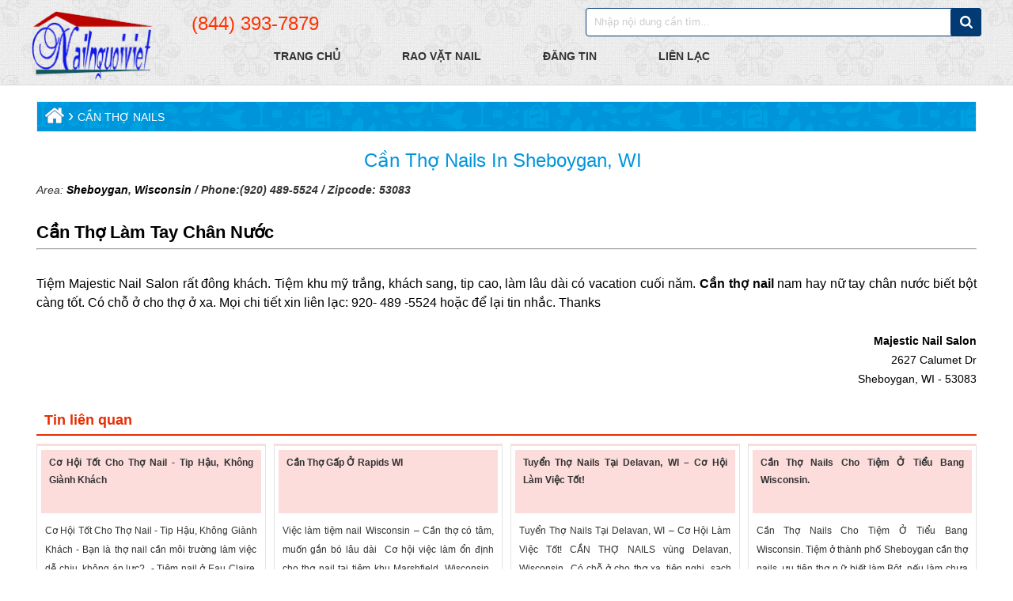

--- FILE ---
content_type: text/html; charset=UTF-8
request_url: http://www.nailnguoiviet.com/can-2526.html
body_size: 13076
content:

<!DOCTYPE html>
<HTML lang="vi" itemscope itemtype="https://schema.org/WebPage"><head><meta http-equiv="Content-Type" content="text/html; charset=utf-8" />
<title>Cần Thợ Nails In Sheboygan, WI</title><meta name="keywords" content="Cần Thợ Nails In Sheboygan, WI," /><meta name="description" content="Tiệm Majestic Nail Salon rất đông khách. Tiệm khu mỹ trắng, khách sang, tip cao, làm lâu dài có vacation cuối năm. Cần thợ nail nam hay nữ tay chân nước biết bột càng tốt." />
<base href="https://www.nailnguoiviet.com/" /><link rel="icon" type="image/png" href="favicon.png" />
<meta name="viewport" content="width=device-width, initial-scale=1.0, maximum-scale=1.0">
<meta name="robots" content="index, follow" /><meta name="revisit-after" content="1 days" />
<!-- Google tag (gtag.js) -->
<script async src="https://www.googletagmanager.com/gtag/js?id=G-7Z3B3FM1D5"></script>
<script>
  window.dataLayer = window.dataLayer || [];
  function gtag(){dataLayer.push(arguments);}
  gtag('js', new Date());

  gtag('config', 'G-7Z3B3FM1D5');
</script>
<meta itemprop="name" content="Cần Thợ Nails In Sheboygan, WI" /><meta itemprop="description" content="Tiệm Majestic Nail Salon rất đông khách. Tiệm khu mỹ trắng, khách sang, tip cao, làm lâu dài có vacation cuối năm. Cần thợ nail nam hay nữ tay chân nước biết bột càng tốt." /><meta itemprop="image" content="https://www.nailnguoiviet.com/upload/sanpham/" /><meta property="og:title" content="Cần Thợ Nails In Sheboygan, WI" /><meta property="og:type" content="Website" /><meta property="og:description" content="Tiệm Majestic Nail Salon rất đông khách. Tiệm khu mỹ trắng, khách sang, tip cao, làm lâu dài có vacation cuối năm. Cần thợ nail nam hay nữ tay chân nước biết bột càng tốt." /><meta property="og:image" content="https://www.nailnguoiviet.com/upload/sanpham/" /><meta name="geo.region" content="VN" /><meta name="geo.placename" content="Hồ Chí Minh" /><meta name="geo.position" content="10.823099;106.629664" /><meta name="ICBM" content="10.823099, 106.629664" /><meta name="copyright" content="" /><meta name="author" content="" /><meta http-equiv="audience" content="General" /><meta name="resource-type" content="Document" /><meta http-equiv="content-language" content="vi" /><meta name="language" content="Vietnamese,vn">

<style type="text/css">
.container:before, .container:after{display: table; content: " ";}
*, *:before, *:after{box-sizing: border-box; outline: none !important;}
@charset "utf-8";
html, body, h1, h2, h3, h4, h5, h6, p, blockquote, pre, a, abbr, acronym, address, big, cite, code, del, dfn, em, font, img, ins, kbd, q, s, samp, small, strike, sup, sub, tt, var, u, i, center, ul, ol, li, dl, dt, dd, tfoot, caption, form, fieldset, legend, input, button, textarea, select, label, applet, object, iframe, audio, video, canvas, article, aside, canvas, details, figcaption, figure, footer, header, hgroup, menu, nav, section, summary{font-family: inherit; font-style: inherit; line-height: inherit; vertical-align: baseline; border: 0; outline: 0; padding: 0; margin: 0;}
body{ font-family:Arial,Helvetica,sans-serif; background:#fff; font-size:14px; color:#000; line-height:20px; min-height:700px;} 
html {-webkit-text-size-adjust: none; height: 100%} 
html{-webkit-text-size-adjust:none}
.container{ width:99%;max-width:1200px; margin:0 auto; position:relative}
a{ text-decoration:none; color: #000} a:hover{ color:#5e5e5e} .fl{float:left} .fr{float:right}
a[href^=tel] { color: inherit; text-decoration: none; } input[type="submit"]{-webkit-appearance: none; }
.clear{ clear:both} .clear10{ clear:both; height:10px} .clear20{ clear:both; height:20px} p{ margin:0; padding:0} li,ul,nav{ list-style:none} .pad10{ padding:10px}
.mt10{ margin-top:10px} .hide{display:none} .show{display:block !important} .blue{color:#aa0f15}
.row-sp{margin-right: -10px; margin-left: -10px; overflow:hidden}
.row{margin-right: -15px; margin-left: -15px; overflow:hidden}
/* Border */
.border-head{display: block; width: 100%; height: 29px; background:url(images/bg-policy.png) repeat-x; margin:20px 0}
/* Line mennu */
ul.linemenu li{float:left}
ul.linemenu li a{border-right: 1px solid #cee8f8; padding: 0 10px;color:#fff; font-size:12px} ul.linemenu li:last-child a{border-right:0}
ul.linemenu li a:hover{text-decoration:underline} ul.linemenu li a span{color:#f6ff00} ul.linemenu li:last-child a:hover{text-decoration:none}
/* Header */
.bg-main{background:#fff; padding:20px 0} .bg-main::after{content:' '; display:block; clear:both}
.bg-mainin{background:#fff; padding:10px 0} .bg-mainin::after{content:' '; display:block; clear:both}
h1{text-indent: -9999px; height: 0px}
.header-bot{position:relative; background: url(images/body-bg35.png);border-bottom: 1px solid #dadada; margin-bottom: 10px;} 
.header-bot::after{content:' '; display:block; clear:both}
.header-bot .logo{float:left; width:15%; padding-top: 12px} .header-bot .logo img{max-width:100%; max-height: 90px}
.header-bot .search{margin-top: 10px;float:right}
.header-bot .search .keyword{margin-top:10px; font-size:12px} 
.header-bot .search .keyword strong{color:#2582be} .header-bot .search .keyword a{font-size:12px} .header-bot .search .keyword a:hover{text-decoration:underline}
.header-bot .cright{float:right; width:84%}
.header-bot .hotline{float: left; margin: 20px 0 0 10px;}
.header-bot .hotline img{float: left; margin-right: 4px}
.header-bot .hotline span{color:#f30; font-size: 24px}
.header-bot .csocial{float: right; margin-top: 3px}
/* Top adv */
.rtopadv li{float: left; width: 25%; padding:0 5px; } 
.rtopadv li div{height: 200px; border: 1px solid #dadada; overflow: hidden;}
.rtopadv li img{width: 100%; height: 200px;}
.rtopadv li:hover img{transform: scale(1.2, 1.2); transition-duration: 500ms; transition-timing-function: ease-out;}
/* Menu top */
.menutop{margin-left: 5%; margin-top:10px; position:relative}
.menu ul { padding: 0px; margin: 0px; list-style: none; position: relative;}
.menu > li > ul.sub_menu { min-width: 10em; padding: 4px 0; background-color: #f4f4f4; border: 1px solid #fff;}
.menu ul li { padding: 0px; white-space:nowrap;padding: 0px 0px 0px 50px;}
.menu ul li.has-submenu{background:none}
.menu > ul > li { float:left; position: relative;}
.menu ul li a { display: block; text-decoration: none; color: #333; font-weight:bold; text-transform:uppercase; font-size: 14px;transition: all .5s ease-in-out;}
.menu ul li:last-child a{}
.menu ul li a.ad{color: #e60f1e}
.menu ul li li a:hover { color: #333}
.menu ul li.hover > a {}
.menu ul li > a { padding: 5px 14px 17px}
.menu ul ul {display: none; position: absolute; top: 35px; min-width: 200px;  z-index:9999; padding:0; box-shadow: 0 5px 9px -5px #888;
transition: all .5s ease-in-out; background:#fff; border: 1px solid #ddd; border-radius: 4px}
.menu ul li:hover > ul { display: block; transition: all .5s ease-in-out;}
.menu ul ul > li { position: relative; }
.menu ul ul > li a { padding: 15px 15px 0; height: auto; color:#666; border:none; font-size:14px; text-transform: none; cursor: pointer;} 
.menu ul ul li:last-child a{border:none; padding-bottom: 15px}
.menu ul ul > li a:hover{ text-decoration: underline}
.menu ul ul ul { position: absolute; left: 100%; top:0px; margin-left:1px; width:250px; border-top:0} .menu ul ul ul > li a{background:#fff; color:#000 }
/* Form Search */
form.formsearch{position: relative;}
form.formsearch select{ padding:8px 10px; border:0; float:left; display:block; width:120px; border:1px solid #023A74; cursor:pointer; float: left; border-radius:4px; margin-right: 5px; height: 36px}
form.formsearch select > option{ line-height:50px; text-transform: lowercase;}
form.formsearch select option::first-letter{text-transform: uppercase;}
form.formsearch input[type="text"]{padding:7px 10px; width:500px;  border:1px solid #023A74; display:inline-block; margin-top:0px; border-radius:4px; float:right;}
form.formsearch input[type="submit"]{ background:#023A74 url(images/search.png) center no-repeat; text-indent:-9999px; width:39px; height:36px; margin:-1px; cursor:pointer; position: absolute; right: 1px; top:1px; border-radius:4px;}
/* MenuTop */
li.cart-hide{ display:none; float:right !important; position:relative} li.cart-hide a{padding-top:8px !important} 
li.cart-hide span{position: absolute; top: 3px; right: 10px; background: #da1600; width: 18px; height: 15px; border-radius: 100%; padding-top: 0px; 
font-size: 12px; text-align: center; color: #fff;}
.fixed li.cart-hide{display:block !important}
#map {height: 100%;}
#floating-panel { position: absolute; top: 10px; left: 25%;  z-index: 5; background-color: #fff; padding: 5px;border: 1px solid #999; text-align: center;
font-family: 'Roboto','sans-serif'; line-height: 30px; padding-left: 10px}
.divmobile{display: none;}
.menumobi{background: #023A74; border:1px solid #023A74; margin-top: 5px;}
.menumobi::after{content:' '; display:block; clear:both}
.menumobi ul{position: relative;} .menumobi ul::after{content:' '; display:block; clear:both}
.menumobi ul li{float: left; width: 25%; border-right: 1px solid #eee; box-sizing: border-box; text-align: center; }
.menumobi ul li:last-child{border: 0}
.menumobi ul li a{color: #eee; padding: 10px 0; text-transform: capitalize; font-size: 14px; display: block;}
.menumobi ul ul{ display:none; position:absolute; top:100%; left:0; background:#f6faff; padding:0;  z-index: 9999; width: 100%;border-right: 1px solid #dde6f1}
.menumobi ul ul li{ float:left; width: 50%; border-bottom: 1px solid #dde6f1; border-right:0; border-left: 1px solid #dde6f1;}
.menumobi ul ul li:last-child{border-bottom: 1px solid #dde6f1; border-right:0; border-left: 1px solid #dde6f1;}
.menumobi ul ul a { line-height:120%; padding:10px 15px; color: #333; font-size: 12px}
.menumobi ul ul> li:hover a{background: #da532c; color: #fff}
.menunew{margin-top: 5px;} .menunew::after{content:' '; display:block; clear:both}
.menunew ul{position: relative;} .menunew ul::after{content:' '; display:block; clear:both}
.menunew ul li{float: left; box-sizing: border-box; margin-right: 10px;} .menunew ul li:last-child{margin-right: 0;}
.menunew ul li a{color: #023A74; padding: 10px 0; text-transform: capitalize; font-size: 11px; display: block; font-weight: bold; cursor: pointer;}
.menunew ul ul{ display:none; position:absolute; top:100%; left:0; background:#f6faff; padding:0;  z-index: 9999; width: 100%;border-right: 1px solid #dde6f1;
border-top: 1px solid #dde6f1; overflow-y: scroll; max-height: 300px}
.menunew ul ul li{ float:left; border-bottom: 1px solid #dde6f1; border-right:0; border-left: 1px solid #dde6f1; width: 33.333%; margin-right: 0;}
.menunew ul ul li.two{width: 50%}
.menunew ul ul li.three{width: 33.333%}
.menunew ul ul li:last-child{border-bottom: 1px solid #dde6f1; border-right:0; border-left: 1px solid #dde6f1;}
.menunew ul ul a { line-height:120%; padding:10px 15px; color: #333; font-size: 11px; font-weight: normal;}
.menunew ul ul> li:hover a{background: #da532c; color: #fff}
/* Box product */
.rowsp{margin-right: -5px; margin-left: -5px; overflow: hidden;}
sup{top:-4px; font-size: 75%; line-height: 0; position: relative; vertical-align: baseline;}
@media screen and (max-width: 1280px) { 
.mobilemenu{display:none !important}
}
@media screen and (max-width: 1024px) {
.header-bot .logo{width: 100%; text-align: center; padding-top: 0}
.header-bot .cright{width: 100%; }
.header-bot .csocial{margin-top: 15px}
.header-bot .csocial{display: none;}
}
@media screen and (max-width: 840px) {
.header-bot .logo{width: auto} .header-bot .hotline{position: absolute; top: 20px; right: 20px}
.header-bot .hotline span{font-size: 24px}
}
@media screen and (max-width: 768px) {
.header-bot .search,.menutop{display: none;} .divmobile{display: block;}
}
@media screen and (max-width: 480px) {
.header-bot .hotline{text-align: center; float: none; margin:0 auto; top: 20px}
.header-bot .hotline span{font-size: 24px}  .header-bot .hotline img{display: block;}
.header-bot .logo img{max-height: 60px}
.header-bot .search{width: 100%; text-align: center; float: none;}
form.formsearch input[type="text"]{float: none; width: 100%}
.rtopadv{display: none;}
}
</style>
</head>
<script src="skins/jquery-1.8.3.js" type="text/javascript"></script>
<body id="content" class="darkBg">
<div  class="cd-main-content">
	<div class="header-bot">
		<div class="container">
                <h1>Cần Thợ Nails In Sheboygan, WI</h1>
	            <div class="logo"><a href="./" title="Cần Thợ Nails In Sheboygan, WI"><img src="upload/giaodien/logo.png" alt="Cần Thợ Nails In Sheboygan, WI"/></a></div>
                <div class="cright">
                    <div class="hotline"><span>(844) 393-7879</span></div>
                    <div class="search"><form action="index.php?page=dta_sanpham" name="frmSearch" method="get" class="formsearch">
    <input type="hidden" name="page" value="dta_sanpham" />    
    <input type="text" name="tukhoa" value onFocus="if (this.value == 'Nhập nội dung cần tìm...') {this.value = '';}" onBlur="if (this.value == '') {this.value = 'Nhập nội dung cần tìm...';}" id="search-text" onkeyup="searchkey(this.value,'');"  placeholder="Nhập nội dung cần tìm..."/>
    <input type="submit" onClick="this.form.submit()" value="Tìm kiếm"></input>     
</form></div><div class="clear"></div>
					<div class="menutop"><nav id="menu" class="menu">
    <ul class="dropdown">
        <li><a href="./" title="Nails Người Việt"><span>Trang chủ</span></a></li>
        <li><a href="rao-vat" title="Trang rao vặt"><span>Rao Vặt Nail</span></a>
            <ul>
                         <li><a href="can-tho-nails" title="Bao Rao Vat Tim Viec Lam - Can Tho Nails, Tim Viec Lam Nail O My">Cần Thợ Nails</a>
                
                    
                
             </li>
            
             <li><a href="sang-tiem-nails" title="Can Tho Nails - Sang Tiem Nail, Ban Tiem Nail, Tiem Nail Ban Tren 50 States">Sang Tiệm Nails</a>
                
                    
                
             </li>
            
             <li><a href="pos-may-ca-the" title="POS - Máy Cà Thẻ">POS - Máy Cà Thẻ</a>
                
                    
                
             </li>
            
             <li><a href="doi-bang-xuyen-bang" title="Đổi Bằng Xuyên Bang">Đổi Bằng Xuyên Bang</a>
                
                    
                
             </li>
            
             <li><a href="tham-my-lam-dep" title="Trường Học Thẩm Mỹ - Làm Đẹp - Cấp Bằng Hành Nghề 50 Tiểu Bang">Trường Học Thẩm Mỹ - Làm Đẹp</a>
                
                    
                
             </li>
            
             <li><a href="nails-supply" title="Canthonailsus.com | Rao Vặt Miễn Phí | Nails Supply | Dụng Cụ Ngành Nails">Nails Supply</a>
                
                    
                
             </li>
            
             <li><a href="co-so-thuong-mai" title="Kênh Quảng Cáo Cơ Sở Thương Mại - Dịch Vụ Tốt Nhất Hiệu Quả Nhất">Cơ Sở Thương Mại</a>
                
                    
                
             </li>
            
             <li><a href="dich-vu-phap-ly" title="Dịch Vụ Pháp Lý | Văn Phòng Luật Sư | Luật Di Trú, Thuế Vụ">Di Trú</a>
                
                    
                
             </li>
            
             <li><a href="am-thuc-cho-nha-hang" title="Quảng Cáo Onile | Quảng Cáo Trực Tuyến Ẩm Thực - Chợ - Nhà Hàng">Ẩm Thực - Chợ - Nhà Hàng</a>
                
                    
                
             </li>
            
             <li><a href="giu-tre" title="Can Tho Nails - Giu Tre, Can Nguoi Giu Tre, Can Nguoi Giup Viec">Giữ Trẽ | Cần Người</a>
                
                    
                
             </li>
            
             <li><a href="share-phong-ban-nha" title="Rao vặt miễn phí, Mua bán nhà, cho thuê phòng share phòng">Share Phòng / Bán Nhà</a>
                
                    
                
             </li>
            
             <li><a href="cac-dich-vu-khac" title="Quảng Cáo Khác">Quảng Cáo Khác</a>
                
                    
                
             </li>
            
             <li><a href="bac-si-nha-thuoc-y-khoa-suc-khoe" title="Bác Sĩ - Nhà Thuốc - Y Khoa Sức Khỏe - Thực Phẩm Chức Năng">Bác Sĩ - Nhà Thuốc - Y Khoa Sức Khỏe</a>
                
                    
                
             </li>
            
             <li><a href="recycle-bin" title="Recycle Bin">Recycle Bin</a>
                
                    
                
             </li>
            
            </ul>
        </li>
        
        
        
        <li><a href="dangtin" title="Đăng quảng cáo"><span>Đăng tin</span></a></li>
        <!--<li><a href="tin-moi-nhat" title="Tin mới nhất"><span>Tin mới nhất</span></a></li>-->
        <!--<li class="hide"><a href="#" title="Tin tức"><span>Yellow page</span></a></li>-->
        <li><a href="lien-he" title="Thông tin liên Lạc"><span>Liên Lạc</span></a></li>
        
        <!-- <li><a title="Chọn ngôn ngữ"><span>Ngôn ngữ</span></a>
            <ul>
                <li><a class="lang" onclick="getlang('https://www.nailnguoiviet.com/can-2526.html',0);">Vietnamese</a></li>
                <li><a class="lang" onclick="getlang('https://www.nailnguoiviet.com/can-2526.html',1);">English</a></li>
            </ul>
        </li> -->

     </ul>
</nav></div>					
			    </div>
		</div>
	</div>
	<div class="clear"></div> 
	<div class="container">
		<div class="container">
	<div class="rowsp">
		<div class="rtopadv">
			<ul>
		   		
		   </ul>
		</div>
	</div>
</div>
<div class="clear"></div><div class="clear"></div>
<div class="divmobile">
    <form action="index.php?page=dta_sanpham" name="frmSearch" method="get" class="formsearch">
        <input type="hidden" name="page" value="dta_sanpham" />
        <input type="text" name="tukhoa" value onFocus="if (this.value == '') {this.value = '';}" onBlur="if (this.value == '') {this.value = '';}" id="search-text" onkeyup="searchkey(this.value,'');"  placeholder=""/>
        <input type="submit" onClick="this.form.submit()" value="Tìm kiếm"></input>     
    </form>
    <div class="clear"></div>
    <div class="menumobi">
        <ul>
            <li><a href="./" title="Trang chủ">Trang chủ</a></li>
            <li><a class="showcon">Rao Vặt</a>
                <ul>
                                        <li><a href="can-tho-nails" title="">Cần Thợ Nails</a></li>
                    
                    <li><a href="sang-tiem-nails" title="">Sang Tiệm Nails</a></li>
                    
                    <li><a href="pos-may-ca-the" title="">POS - Máy Cà Thẻ</a></li>
                    
                    <li><a href="doi-bang-xuyen-bang" title="">Đổi Bằng Xuyên Bang</a></li>
                    
                    <li><a href="tham-my-lam-dep" title="">Trường Học Thẩm Mỹ - Làm Đẹp</a></li>
                    
                    <li><a href="nails-supply" title="">Nails Supply</a></li>
                    
                    <li><a href="co-so-thuong-mai" title="">Cơ Sở Thương Mại</a></li>
                    
                    <li><a href="dich-vu-phap-ly" title="">Di Trú</a></li>
                    
                    <li><a href="am-thuc-cho-nha-hang" title="">Ẩm Thực - Chợ - Nhà Hàng</a></li>
                    
                    <li><a href="giu-tre" title="">Giữ Trẽ | Cần Người</a></li>
                    
                    <li><a href="share-phong-ban-nha" title="">Share Phòng / Bán Nhà</a></li>
                    
                    <li><a href="cac-dich-vu-khac" title="">Quảng Cáo Khác</a></li>
                    
                    <li><a href="bac-si-nha-thuoc-y-khoa-suc-khoe" title="">Bác Sĩ - Nhà Thuốc - Y Khoa Sức Khỏe</a></li>
                    
                    <li><a href="recycle-bin" title="">Recycle Bin</a></li>
                    
                </ul>
            </li>
            <li><a href="dangtin" title="Đăng tin">Đăng tin</a></li>
            <li><a href="lien-he" title="liên hệ với chúng tôi">Liên Lạc</a></li>
        </ul>
    </div>
    <div class="clear"></div>
</div>
<div class="clear"></div>
		<div class="col-left"><div class="container"><script type="text/javascript" src="skins/highslide/highslide-full.js"></script>
<link rel="stylesheet" type="text/css" href="skins/highslide/highslide.css" />
<script type="text/javascript">
hs.graphicsDir = 'skins/highslide/graphics/';
hs.align = 'center';
hs.transitions = ['expand', 'crossfade'];
hs.outlineType = 'rounded-white';
hs.fadeInOut = true;
hs.numberPosition = 'caption';
hs.dimmingOpacity = 0.75;

// Add the controlbar
if (hs.addSlideshow) hs.addSlideshow({
    //slideshowGroup: 'group1',
    interval: 5000,
    repeat: false,
    useControls: true,
    fixedControls: 'fit',
    overlayOptions: {
        opacity: .75,
        position: 'bottom center',
        hideOnMouseOut: true
    }
});
</script>
<div class="breadandfilter"><ul class="breadcrumb"><li typeof="v:Breadcrumb"><a href="https://www.nailnguoiviet.com/" title="Trang chủ" rel="v:url" property="v:title"><img src="images/home.png" /></a><span>›</span></li><li typeof="v:Breadcrumb"><h2>Cần Thợ Nails</h2></li></ul></div>
<div class="clear"></div>
<!---->

<div class="listinfo">
   	<h3 class="ten">Cần Thợ Nails In Sheboygan, WI</h3>    
    <div class="datechitiet">Area: <span><a href="sheboygan" title="
Sheboygan">
Sheboygan</a>,<a href="wisconsin" title="
Wisconsin">
Wisconsin</a> / Phone:(920) 489-5524 / Zipcode: <span>53083</span></span></div>    
    <div class="clear10"></div>
    <div class="divdetail"><!--StartFragment-->
<div class="ad_full_box " style="text-align: justify;">
<h3><span style="font-size:22px;"><strong>Cần Thợ Làm Tay Chân Nước</strong></span></h3>

<hr /><br />
<span style="font-size:16px;">Tiệm Majestic Nail Salon<b> </b>rất đông khách. Tiệm khu mỹ trắng, khách sang, tip cao, làm lâu dài có vacation cuối năm. <strong><a href="http://www.tre247.com/can-tho-nails" title="Cần thợ nail">Cần thợ nail</a></strong> nam hay nữ tay chân nước biết bột càng tốt. Có chỗ ở cho thợ ở xa. Mọi chi tiết xin liên lạc: 920- 489 -5524 hoặc để lại tin nhắc. Thanks</span></div>

<div class="ellipsis">&nbsp;</div>

<address class="ellipsis" style="text-align: right;"><span style="font-size:14px;"><b>Majestic Nail Salon</b></span></address>

<address style="text-align: right;"><span style="font-size:14px;">2627 Calumet Dr<br />
Sheboygan, WI - 53083</span></address>
<span style="font-size:14px;"><!--EndFragment--></span></div>
    <div class="clear10"></div>
    <div class="tit-chitiet"><h2>Tin liên quan</h2></div>
    <div class="rowsp">
                <div class="boxproduct">
            <div class="grid" style="border-top-color:#fddcdc">
                
                <a title="Cơ Hội Tốt Cho Thợ Nail - Tip Hậu, Không Giành Khách" href="co-hoi-tot-cho-tho-nail-tip-hau-khong-gianh-khach-3880.html" title="Cơ Hội Tốt Cho Thợ Nail - Tip Hậu, Không Giành Khách"><h3 style="background: #fddcdc">Cơ Hội Tốt Cho Thợ Nail - Tip Hậu, Không Giành Khách</h3> 
                <div class="infonew">Cơ Hội Tốt Cho Thợ Nail - Tip Hậu, Không Giành Khách

- Bạn là thợ nail cần môi trường làm việc dễ chịu, không áp lực?&nbsp;

- Tiệm nail ở Eau Claire, Wisconsin đang tuyển thợ bột (design), dip và tay chân nước.&nbsp;

- Bao lương hoặc...</div>
                <span class="xemtiep">Xem tiếp »</span></a>
                <div class="area"><a onclick="getthuoctinh('thanhpho',2588,'http://www.nailnguoiviet.com/can-2526.html');">
Eau Claire</a>,
            <a onclick="getthuoctinh('tieubang',61,'http://www.nailnguoiviet.com/can-2526.html');"> 
Wisconsin</a>
            <a onclick="getthuoctinh('quocgia',4,'http://www.nailnguoiviet.com/can-2526.html');"> ( Hoa kỳ )</a></div>
            </div>
        </div>
        
        <div class="boxproduct">
            <div class="grid" style="border-top-color:#fddcdc">
                
                <a title="Cần Thợ Gấp Ở Rapids WI" href="can-tho-gap-o-rapids-wi-448.html" title="Cần Thợ Gấp Ở Rapids WI"><h3 style="background: #fddcdc">Cần Thợ Gấp Ở Rapids WI</h3> 
                <div class="infonew">Việc làm tiệm nail Wisconsin – Cần thợ có tâm, muốn gắn bó lâu dài&nbsp;

Cơ hội việc làm ổn định cho thợ nail tại tiệm khu Marshfield, Wisconsin.&nbsp;

Cần thợ tay chân nước, ưu tiên biết dip/bột.&nbsp;

Có chỗ ở, tip cao, môi...</div>
                <span class="xemtiep">Xem tiếp »</span></a>
                <div class="area"><a onclick="getthuoctinh('tieubang',61,'http://www.nailnguoiviet.com/can-2526.html');"> 
Wisconsin</a>
            <a onclick="getthuoctinh('quocgia',4,'http://www.nailnguoiviet.com/can-2526.html');"> ( Hoa kỳ )</a></div>
            </div>
        </div>
        
        <div class="boxproduct">
            <div class="grid" style="border-top-color:#fddcdc">
                
                <a title="Tuyển Thợ Nails Tại Delavan, WI – Cơ Hội Làm Việc Tốt!" href="tuyen-tho-nails-tai-delavan-wi-co-hoi-lam-viec-tot-408.html" title="Tuyển Thợ Nails Tại Delavan, WI – Cơ Hội Làm Việc Tốt!"><h3 style="background: #fddcdc">Tuyển Thợ Nails Tại Delavan, WI – Cơ Hội Làm Việc Tốt!</h3> 
                <div class="infonew">Tuyển Thợ Nails Tại Delavan, WI – Cơ Hội Làm Việc Tốt!
CẦN THỢ NAILS vùng Delavan, Wisconsin&nbsp;
Có chỗ ở cho thợ xa, tiện nghi, sạch sẽ
Cần thợ chân tay nước, bột, dip – Thợ everything càng tốt
Không tranh giành khách, môi trường làm...</div>
                <span class="xemtiep">Xem tiếp »</span></a>
                <div class="area"><a onclick="getthuoctinh('tieubang',61,'http://www.nailnguoiviet.com/can-2526.html');"> 
Wisconsin</a>
            <a onclick="getthuoctinh('quocgia',4,'http://www.nailnguoiviet.com/can-2526.html');"> ( Hoa kỳ )</a></div>
            </div>
        </div>
        
        <div class="boxproduct">
            <div class="grid" style="border-top-color:#fddcdc">
                
                <a title="Cần Thợ Nails Cho Tiệm Ở Tiểu Bang Wisconsin." href="can-tho-nails-cho-tiem-o-tieu-bang-wisconsin-400.html" title="Cần Thợ Nails Cho Tiệm Ở Tiểu Bang Wisconsin."><h3 style="background: #fddcdc">Cần Thợ Nails Cho Tiệm Ở Tiểu Bang Wisconsin.</h3> 
                <div class="infonew">Cần Thợ Nails Cho Tiệm Ở Tiểu Bang Wisconsin.
Tiệm ở thành phố Sheboygan cần thợ nails, ưu tiên thợ n.ữ biết làm Bột, nếu làm chưa giỏi có thể training nếu thật sự muốn học.
Income rất cao tùy theo tay nghề. Tip cao.
Tiệm làm 6 ngày...</div>
                <span class="xemtiep">Xem tiếp »</span></a>
                <div class="area"><a onclick="getthuoctinh('thanhpho',2633,'http://www.nailnguoiviet.com/can-2526.html');">
Sheboygan</a>,
            <a onclick="getthuoctinh('tieubang',61,'http://www.nailnguoiviet.com/can-2526.html');"> 
Wisconsin</a>
            <a onclick="getthuoctinh('quocgia',4,'http://www.nailnguoiviet.com/can-2526.html');"> ( Hoa kỳ )</a></div>
            </div>
        </div>
        
        <div class="boxproduct">
            <div class="grid" style="border-top-color:#fddcdc">
                
                <a title="Can tho Nail Ở Stevens Point Wisconsin." href="can-tho-nail-o-stevens-point-wisconsin-385.html" title="Can tho Nail Ở Stevens Point Wisconsin."><h3 style="background: #fddcdc">Can tho Nail Ở Stevens Point Wisconsin.</h3> 
                <div class="infonew">Cần Thợ Nail Gấp Ở Stevens Point Wisconsin.

Cần gấp thợ Nu biết làm tất cả. Bao lương $1,200 /6 ngày, trên ăn chia, khu M.ỹ trắng, tip cao.&nbsp;
Thợ tay chân nước $1000/6 ngày.&nbsp;
Có chỗ ở cho thợ xuyên bang, internet đầy đủ.&nbsp;
Xin...</div>
                <span class="xemtiep">Xem tiếp »</span></a>
                <div class="area"><a onclick="getthuoctinh('thanhpho',2635,'http://www.nailnguoiviet.com/can-2526.html');">
Stevens Point</a>,
            <a onclick="getthuoctinh('tieubang',61,'http://www.nailnguoiviet.com/can-2526.html');"> 
Wisconsin</a>
            <a onclick="getthuoctinh('quocgia',4,'http://www.nailnguoiviet.com/can-2526.html');"> ( Hoa kỳ )</a></div>
            </div>
        </div>
        
        <div class="boxproduct">
            <div class="grid" style="border-top-color:#fddcdc">
                
                <a title="Cần Gấp Thợ Nail In Wisconsin" href="can-gap-tho-nail-in-wisconsin-1894.html" title="Cần Gấp Thợ Nail In Wisconsin"><h3 style="background: #fddcdc">Cần Gấp Thợ Nail In Wisconsin</h3> 
                <div class="infonew">Cần Gấp Thợ Nail In Wisconsin
Tiệm đông khách đang cần nhiều thợ nails biết làm everything, bột, CTN thợ chưa có kinh nghiệm sẽ được tranning,&nbsp;thợ ở Việt Nam mới qua chưa có kinh nghiệm cũng nhận. Tiệm khách dễ chịu,...</div>
                <span class="xemtiep">Xem tiếp »</span></a>
                <div class="area"><a onclick="getthuoctinh('tieubang',61,'http://www.nailnguoiviet.com/can-2526.html');"> 
Wisconsin</a>
            <a onclick="getthuoctinh('quocgia',4,'http://www.nailnguoiviet.com/can-2526.html');"> ( Hoa kỳ )</a></div>
            </div>
        </div>
        
        <div class="boxproduct">
            <div class="grid" style="border-top-color:#fddcdc">
                
                <a title="Cần Gấp Nhiều Thợ Nail Cho Tiệm Đông Khách In Glendale WI " href="can-gap-nhieu-tho-nail-cho-tiem-dong-khach-in-glendale-wi-2722.html" title="Cần Gấp Nhiều Thợ Nail Cho Tiệm Đông Khách In Glendale WI "><h3 style="background: #fddcdc">Cần Gấp Nhiều Thợ Nail Cho Tiệm Đông Khách In Glendale WI </h3> 
                <div class="infonew">Cần Gấp Nhiều Thợ Nail Cho Tiệm Đông Khách In&nbsp;Glendale WI&nbsp;
Tiệm đang cần gấp nhiều thợ chân tay nước, bột, thợ everything càng tốt. Thợ làm full time/ part time đều được. Có chổ ở cho thợ ở xa. Lương từ $1000 - $1200/ 6 ngày cho...</div>
                <span class="xemtiep">Xem tiếp »</span></a>
                <div class="area"><a onclick="getthuoctinh('thanhpho',2594,'http://www.nailnguoiviet.com/can-2526.html');">
Greenfield</a>,
            <a onclick="getthuoctinh('tieubang',61,'http://www.nailnguoiviet.com/can-2526.html');"> 
Wisconsin</a>
            <a onclick="getthuoctinh('quocgia',4,'http://www.nailnguoiviet.com/can-2526.html');"> ( Hoa kỳ )</a></div>
            </div>
        </div>
        
        <div class="boxproduct">
            <div class="grid" style="border-top-color:#fddcdc">
                
                <a title="Cần Thợ Nail In West Bend WI" href="can-tho-nail-in-west-bend-wi-3448.html" title="Cần Thợ Nail In West Bend WI"><h3 style="background: #fddcdc">Cần Thợ Nail In West Bend WI</h3> 
                <div class="infonew">Cần Thợ Nail In West Bend WI
Tiệm Jel Nail đang cần nhiều thợ làm chân tay nước và thợ làm everything&nbsp;
Thợ chân tay nước $1000 - $1200&nbsp;
Thợ bột làm everything $1200 - $2000 bao lương trên ăn chia. Tiệm nail trong khu trung tâm, gần chợ M.ỹ,...</div>
                <span class="xemtiep">Xem tiếp »</span></a>
                <div class="area"><a onclick="getthuoctinh('thanhpho',2647,'http://www.nailnguoiviet.com/can-2526.html');">
West Bend</a>,
            <a onclick="getthuoctinh('tieubang',61,'http://www.nailnguoiviet.com/can-2526.html');"> 
Wisconsin</a>
            <a onclick="getthuoctinh('quocgia',4,'http://www.nailnguoiviet.com/can-2526.html');"> ( Hoa kỳ )</a></div>
            </div>
        </div>
        
        <div class="boxproduct">
            <div class="grid" style="border-top-color:#fddcdc">
                
                <a title="Cần Thợ Nails In Eau Claire, Wisconsin" href="can-tho-nails-in-eau-claire-wisconsin-5771.html" title="Cần Thợ Nails In Eau Claire, Wisconsin"><h3 style="background: #fddcdc">Cần Thợ Nails In Eau Claire, Wisconsin</h3> 
                <div class="infonew">Tìm thợ Nails!!! Tìm Đồng Đội 
- Tiệm USA Nails ở Eau Claire, Wisconsin cách Mineasota 1h35' cần thợ Bột, Dip, CTN Gel và biết Design càng tốt.&nbsp;
- Tiệm làm 6 ngày/Tuần, nghỉ chủ nhật . Ai muốn bao lương 1,200/ tuần and up tùy theo tay nghề ....</div>
                <span class="xemtiep">Xem tiếp »</span></a>
                <div class="area"><a onclick="getthuoctinh('thanhpho',2588,'http://www.nailnguoiviet.com/can-2526.html');">
Eau Claire</a>,
            <a onclick="getthuoctinh('tieubang',61,'http://www.nailnguoiviet.com/can-2526.html');"> 
Wisconsin</a>
            <a onclick="getthuoctinh('quocgia',4,'http://www.nailnguoiviet.com/can-2526.html');"> ( Hoa kỳ )</a></div>
            </div>
        </div>
        
        <div class="boxproduct">
            <div class="grid" style="border-top-color:#fddcdc">
                
                <a title="Cần Thợ Nail Vùng Oconomowoc Wisconsin" href="can-tho-nail-vung-oconomowoc-wisconsin-1850.html" title="Cần Thợ Nail Vùng Oconomowoc Wisconsin"><h3 style="background: #fddcdc">Cần Thợ Nail Vùng Oconomowoc Wisconsin</h3> 
                <div class="infonew">Cần Thợ Nail Vùng Oconomowoc Wisconsin
Tiệm Dips $ Tips Nail Spa đang cần thợ nữ biết làm đủ thứ, bao lương nếu muốn. 1 tuần làm trên $1200, Tiệm nằm trong khu m.ỹ tr.ắ.ng, khách đông, dễ chịu, giá nail cao, tip hậu. Moi trường làm việc vui...</div>
                <span class="xemtiep">Xem tiếp »</span></a>
                <div class="area"><a onclick="getthuoctinh('thanhpho',2626,'http://www.nailnguoiviet.com/can-2526.html');">
Oconomowoc</a>,
            <a onclick="getthuoctinh('tieubang',61,'http://www.nailnguoiviet.com/can-2526.html');"> 
Wisconsin</a>
            <a onclick="getthuoctinh('quocgia',4,'http://www.nailnguoiviet.com/can-2526.html');"> ( Hoa kỳ )</a></div>
            </div>
        </div>
        
        <div class="boxproduct">
            <div class="grid" style="border-top-color:#effbb7">
                
                <a title="Cần Thợ Nails In Wisconsin" href="can-tho-nails-in-wisconsin-1238.html" title="Cần Thợ Nails In Wisconsin"><h3 style="background: #effbb7">Cần Thợ Nails In Wisconsin</h3> 
                <div class="infonew">Cần thợ nữ biết làm bột hoặc tay chân nước, gel tiểu bang Wisconsin. Lương ổn định quanh năm, khu mỹ trắng tip cao. Có phòng riêng tiện nghi. thích họp cho thợ muốn làm lâu dài. Mọi chi tiết vui lòng liên lạc Tracy. 701-781-2022</div>
                <span class="xemtiep">Xem tiếp »</span></a>
                <div class="area"><a onclick="getthuoctinh('tieubang',61,'http://www.nailnguoiviet.com/can-2526.html');"> 
Wisconsin</a>
            <a onclick="getthuoctinh('quocgia',4,'http://www.nailnguoiviet.com/can-2526.html');"> ( Hoa kỳ )</a></div>
            </div>
        </div>
        
        <div class="boxproduct">
            <div class="grid" style="border-top-color:#fddcdc">
                
                <a title="Cần Thợ Nail In Baraboo WI" href="can-tho-nail-in-baraboo-wi-1391.html" title="Cần Thợ Nail In Baraboo WI"><h3 style="background: #fddcdc">Cần Thợ Nail In Baraboo WI</h3> 
                <div class="infonew">Cần Thợ Nail In Baraboo WI. Tiệm&nbsp;Hollywood Nails ở&nbsp;620 Wisconsin 136 Baraboo, WI 53913 đang cần gấp nhiều thợ nail. Cần thợ nail biết làm đủ thứ.&nbsp;
Bao lương hoặc ăn chia tùy theo tay nghề. Thợ n.a.m n.ữ, vợ chồng, không phân biệt...</div>
                <span class="xemtiep">Xem tiếp »</span></a>
                <div class="area"><a onclick="getthuoctinh('tieubang',61,'http://www.nailnguoiviet.com/can-2526.html');"> 
Wisconsin</a>
            <a onclick="getthuoctinh('quocgia',4,'http://www.nailnguoiviet.com/can-2526.html');"> ( Hoa kỳ )</a></div>
            </div>
        </div>
        
        <div class="boxproduct">
            <div class="grid" style="border-top-color:#effbb7">
                
                <a title="Cần Thợ Nail Gấp Tiệm Jk Nail Vùng Milwaukee, Wi" href="can-tho-nail-gap-tiem-jk-nail-vung-milwaukee-wi-851.html" title="Cần Thợ Nail Gấp Tiệm Jk Nail Vùng Milwaukee, Wi"><h3 style="background: #effbb7">Cần Thợ Nail Gấp Tiệm Jk Nail Vùng Milwaukee, Wi</h3> 
                <div class="infonew">TIỆM JK NAIL VÙNG Milwaukee, WI CẦN THỢ NAILS biết làm bột hoặc everything càng tốt. Bao lương từ $800-$1000/tuần hoặc ăn chia. làm việc vui vẻ, Tiệm Có chỗ ở choTHỢ NAIL ở xa. Mọi chi tiết vui lòng liên lạc : 414-870-2701 or 414-462-2241.</div>
                <span class="xemtiep">Xem tiếp »</span></a>
                <div class="area"><a onclick="getthuoctinh('thanhpho',2611,'http://www.nailnguoiviet.com/can-2526.html');">
Milwaukee</a>,
            <a onclick="getthuoctinh('tieubang',61,'http://www.nailnguoiviet.com/can-2526.html');"> 
Wisconsin</a>
            <a onclick="getthuoctinh('quocgia',4,'http://www.nailnguoiviet.com/can-2526.html');"> ( Hoa kỳ )</a></div>
            </div>
        </div>
        
        <div class="boxproduct">
            <div class="grid" style="border-top-color:#fddcdc">
                
                <a title="Cần Thợ Nail In Black River Falls WI" href="can-tho-nail-in-black-river-falls-wi-1981.html" title="Cần Thợ Nail In Black River Falls WI"><h3 style="background: #fddcdc">Cần Thợ Nail In Black River Falls WI</h3> 
                <div class="infonew">Cần Thợ Nail In Black River Falls WI. Tiệm đang cần thợ nails n.a.m n.ữ or vợ chồng cũng được. Có nhà riêng cho thợ. Chỗ làm tốt, good income, tips cao. Bao lương $1000/ tuần. Mọi chi tiết xin liên lạc: (714) 471-3893....</div>
                <span class="xemtiep">Xem tiếp »</span></a>
                <div class="area"><a onclick="getthuoctinh('tieubang',61,'http://www.nailnguoiviet.com/can-2526.html');"> 
Wisconsin</a>
            <a onclick="getthuoctinh('quocgia',4,'http://www.nailnguoiviet.com/can-2526.html');"> ( Hoa kỳ )</a></div>
            </div>
        </div>
        
        <div class="boxproduct">
            <div class="grid" style="border-top-color:#effbb7">
                
                <a title="Cần Rất Gấp Rất Nhiều Thợ Nữ Làm Bột Chân Tay Nước Bao..." href="can-rat-gap-rat-nhieu-tho-nu-lam-bot-chan-tay-nuoc-bao-luong-in-la-crosse-wisconsin-90.html" title="Cần Rất Gấp Rất Nhiều Thợ Nữ Làm Bột Chân Tay Nước Bao Lương In La Crosse Wisconsin"><h3 style="background: #effbb7">Cần Rất Gấp Rất Nhiều Thợ Nữ Làm Bột Chân Tay Nước Bao...</h3> 
                <div class="infonew">Cần Rất Gấp Rất Nhiều Thợ Nữ Làm Bột Chân Tay Nước Bao Lương In La Crosse Wisconsin
&nbsp;

Tiệm Galaxy Nails &amp; Skin Care In 2408 Rose Street, La Crosse,&nbsp;Wisconsin 54603&nbsp;Đang Cần RẤT RẤT GẤP RẤT NHIỀU Thợ Nữ biết làm Bột&nbsp;or CTN,...</div>
                <span class="xemtiep">Xem tiếp »</span></a>
                <div class="area"><a onclick="getthuoctinh('thanhpho',2603,'http://www.nailnguoiviet.com/can-2526.html');">
La Crosse</a>,
            <a onclick="getthuoctinh('tieubang',61,'http://www.nailnguoiviet.com/can-2526.html');"> 
Wisconsin</a>
            <a onclick="getthuoctinh('quocgia',4,'http://www.nailnguoiviet.com/can-2526.html');"> ( Hoa kỳ )</a></div>
            </div>
        </div>
        
        <div class="boxproduct">
            <div class="grid" style="border-top-color:#fddcdc">
                
                <a title="Tiệm Nail Ở Onalaska WI Cần Gấp Thợ Nail Làm Đủ Thứ" href="can-gap-tho-nail-biet-lam-du-thu-in-onalaska-wi-2320.html" title="Tiệm Nail Ở Onalaska WI Cần Gấp Thợ Nail Làm Đủ Thứ"><h3 style="background: #fddcdc">Tiệm Nail Ở Onalaska WI Cần Gấp Thợ Nail Làm Đủ Thứ</h3> 
                <div class="infonew">Tiệm Nail Ở Onalaska WI Cần Gấp Thợ Nail Làm Đủ Thứ
Tiệm cần gấp thợ nail biết làm bột, làm đủ thứ càng tốt. Ưu tiên cho thợ nữ hoặc vợ chồng. Income thợ từ $1200/ tuần. Tiệm khu m..ỹ tr..ắ..ng, giá nail cao, tip cao. Lượng khách...</div>
                <span class="xemtiep">Xem tiếp »</span></a>
                <div class="area"><a onclick="getthuoctinh('thanhpho',2842,'http://www.nailnguoiviet.com/can-2526.html');">Onalaska</a>,
            <a onclick="getthuoctinh('tieubang',61,'http://www.nailnguoiviet.com/can-2526.html');"> 
Wisconsin</a>
            <a onclick="getthuoctinh('quocgia',4,'http://www.nailnguoiviet.com/can-2526.html');"> ( Hoa kỳ )</a></div>
            </div>
        </div>
        
        <div class="boxproduct">
            <div class="grid" style="border-top-color:#fddcdc">
                
                <a title="Cần Thợ Nail Thành Phố Glendale WI" href="can-tho-nail-thanh-pho-glendale-wi-1009.html" title="Cần Thợ Nail Thành Phố Glendale WI"><h3 style="background: #fddcdc">Cần Thợ Nail Thành Phố Glendale WI</h3> 
                <div class="infonew">Cần Thợ Nail Thành Phố Glendale WI
Tiệm Nailistic Spa đang cần thợ nail biết làm chân tay nước, bột, thợ everything càng tốt. Không khí làm việc vui vẻ, hòa đồng. Tip cao.
Tiệm nail ở Glendale bang WI, nằm khu trung tâm, xung quanh có trường...</div>
                <span class="xemtiep">Xem tiếp »</span></a>
                <div class="area"><a onclick="getthuoctinh('thanhpho',2595,'http://www.nailnguoiviet.com/can-2526.html');">
Glendale</a>,
            <a onclick="getthuoctinh('tieubang',61,'http://www.nailnguoiviet.com/can-2526.html');"> 
Wisconsin</a>
            <a onclick="getthuoctinh('quocgia',4,'http://www.nailnguoiviet.com/can-2526.html');"> ( Hoa kỳ )</a></div>
            </div>
        </div>
        
        <div class="boxproduct">
            <div class="grid" style="border-top-color:#effbb7">
                
                <a title="Cần Thợ Nam/Nữ Biết Làm Ctn 53216" href="can-tho-nam-nu-biet-lam-ctn-53216-734.html" title="Cần Thợ Nam/Nữ Biết Làm Ctn 53216"><h3 style="background: #effbb7">Cần Thợ Nam/Nữ Biết Làm Ctn 53216</h3> 
                <div class="infonew">Tiệm Nails Today vùng Milwaukee, WI&nbsp;CAN THO NAILS&nbsp;Gấp. TIỆM ĐANG Cần GẤP nhiều thợ nails nam/nữ có kinh nghiệm và thợ chân tay nước, lương từ $900 - $1200/tuần tùy khả năng. Tiệm nằm trong khu Plaza lớn.. Mọi chi tiết Quý Anh Chị vui...</div>
                <span class="xemtiep">Xem tiếp »</span></a>
                <div class="area"><a onclick="getthuoctinh('thanhpho',2611,'http://www.nailnguoiviet.com/can-2526.html');">
Milwaukee</a>,
            <a onclick="getthuoctinh('tieubang',61,'http://www.nailnguoiviet.com/can-2526.html');"> 
Wisconsin</a>
            <a onclick="getthuoctinh('quocgia',4,'http://www.nailnguoiviet.com/can-2526.html');"> ( Hoa kỳ )</a></div>
            </div>
        </div>
        
        <div class="boxproduct">
            <div class="grid" style="border-top-color:#fddcdc">
                
                <a title="Cần Gấp Thợ Nails Làm Bột In Milwaukee WI" href="can-gap-tho-nails-lam-bot-in-milwaukee-wi-2228.html" title="Cần Gấp Thợ Nails Làm Bột In Milwaukee WI"><h3 style="background: #fddcdc">Cần Gấp Thợ Nails Làm Bột In Milwaukee WI</h3> 
                <div class="infonew">Tiệm Magical nail In Milwaukee WI cần gấp thợ nails làm bột. Bao lương 1300/tuần. Trên ăn chia 6,5/3,5 . Tiêm nằm ngay trung tâm, khu đông khách, khách lịch sự, giá nail cao.&nbsp; Có nhà cho thợ ở xa. Có chỗ giữ trẻ nếu cần. Thật lòng quan tâm và...</div>
                <span class="xemtiep">Xem tiếp »</span></a>
                <div class="area"><a onclick="getthuoctinh('thanhpho',2611,'http://www.nailnguoiviet.com/can-2526.html');">
Milwaukee</a>,
            <a onclick="getthuoctinh('tieubang',61,'http://www.nailnguoiviet.com/can-2526.html');"> 
Wisconsin</a>
            <a onclick="getthuoctinh('quocgia',4,'http://www.nailnguoiviet.com/can-2526.html');"> ( Hoa kỳ )</a></div>
            </div>
        </div>
        
        <div class="boxproduct">
            <div class="grid" style="border-top-color:#effbb7">
                
                <a title="Cần Thợ Nail Biết Làm Đủ Thợ In Oshkosh WI" href="can-tho-nail-biet-lam-du-tho-in-oshkosh-wi-202.html" title="Cần Thợ Nail Biết Làm Đủ Thợ In Oshkosh WI"><h3 style="background: #effbb7">Cần Thợ Nail Biết Làm Đủ Thợ In Oshkosh WI</h3> 
                <div class="infonew">Cần thợ nail&nbsp;biết làm đủ thứ.&nbsp;Tiệm ở Oshkosh WI khu đông khách, khu trắng nhiều người ra vào, gần nhà hàng tiện lợi.
Bao lương $1000-1200 cho thợ nữ, thợ nam tùy theo khả năng. Income ổn định cho thợ
Có chỗ ăn ở cho thợ, nơi...</div>
                <span class="xemtiep">Xem tiếp »</span></a>
                <div class="area"><a onclick="getthuoctinh('thanhpho',2627,'http://www.nailnguoiviet.com/can-2526.html');">
Oshkosh</a>,
            <a onclick="getthuoctinh('tieubang',61,'http://www.nailnguoiviet.com/can-2526.html');"> 
Wisconsin</a>
            <a onclick="getthuoctinh('quocgia',4,'http://www.nailnguoiviet.com/can-2526.html');"> ( Hoa kỳ )</a></div>
            </div>
        </div>
        
        <div class="boxproduct">
            <div class="grid" style="border-top-color:#effbb7">
                
                <a title="Cần Thợ Nails Bột Có Kinh Nghiệm Làm Khu Đông Khách Tip Nhiều In..." href="can-tho-nails-bot-co-kinh-nghiem-lam-khu-dong-khach-tip-nhieu-in-rice-lake-wi-1690.html" title="Cần Thợ Nails Bột Có Kinh Nghiệm Làm Khu Đông Khách Tip Nhiều In Rice Lake WI"><h3 style="background: #effbb7">Cần Thợ Nails Bột Có Kinh Nghiệm Làm Khu Đông Khách Tip Nhiều In...</h3> 
                <div class="infonew">Angel Nails cần gấp thợ nail bột có kinh nghiệm. Bao lương&nbsp;hoặc ăn chia tùy theo khả năng. Bao&nbsp;$4000-$4500 cho thợ có kinh nghiệm làm gel, dipping powser, medicure...Tiệm khu đông khách, gần chợ và nhà hàng, giá nails cao, tip hậu. Có chỗ cho...</div>
                <span class="xemtiep">Xem tiếp »</span></a>
                <div class="area"><a onclick="getthuoctinh('thanhpho',2632,'http://www.nailnguoiviet.com/can-2526.html');">
Rice Lake</a>,
            <a onclick="getthuoctinh('tieubang',61,'http://www.nailnguoiviet.com/can-2526.html');"> 
Wisconsin</a>
            <a onclick="getthuoctinh('quocgia',4,'http://www.nailnguoiviet.com/can-2526.html');"> ( Hoa kỳ )</a></div>
            </div>
        </div>
        
        <div class="boxproduct">
            <div class="grid" style="border-top-color:#effbb7">
                
                <a title="Cần Thợ Nails Ở Lake Geneva, WI" href="can-tho-nails-o-lake-geneva-wi-2134.html" title="Cần Thợ Nails Ở Lake Geneva, WI"><h3 style="background: #effbb7">Cần Thợ Nails Ở Lake Geneva, WI</h3> 
                <div class="infonew">Cần nhiều thợ nails nữ hoặc vợ chồng có kinh nghiệm làm tất cả, bao lương $1000-$1,500/week and up và thợ chân tay nước. Vùng mỹ trắng, khách sang, tip cao, bao ăn ở và xe đưa rước. Liên lạc: andy (262)581-6868 or (262)348_9999.

&nbsp;</div>
                <span class="xemtiep">Xem tiếp »</span></a>
                <div class="area"><a onclick="getthuoctinh('thanhpho',2604,'http://www.nailnguoiviet.com/can-2526.html');">
Lake Geneva</a>,
            <a onclick="getthuoctinh('tieubang',61,'http://www.nailnguoiviet.com/can-2526.html');"> 
Wisconsin</a>
            <a onclick="getthuoctinh('quocgia',4,'http://www.nailnguoiviet.com/can-2526.html');"> ( Hoa kỳ )</a></div>
            </div>
        </div>
        
        <div class="boxproduct">
            <div class="grid" style="border-top-color:#effbb7">
                
                <a title="Cần Thợ Nails In Oshkosh, WI" href="can-tho-nails-in-oshkosh-wi-2596.html" title="Cần Thợ Nails In Oshkosh, WI"><h3 style="background: #effbb7">Cần Thợ Nails In Oshkosh, WI</h3> 
                <div class="infonew">Tiệm Nail Vùng Oshkosh, WI. Cần Thợ Nails Nữ





Tiệm&nbsp;Oshkosh Nail Salon cần thợ nails nữ, biết Làm đủ thứ, làm được P &amp; W. Bao lương $4000/ 1 tháng trên chia 6/4. Làm ăn lâu dài, bảo đảm income cao, tip hậu và thợ chân tay nước...</div>
                <span class="xemtiep">Xem tiếp »</span></a>
                <div class="area"><a onclick="getthuoctinh('thanhpho',2627,'http://www.nailnguoiviet.com/can-2526.html');">
Oshkosh</a>,
            <a onclick="getthuoctinh('tieubang',61,'http://www.nailnguoiviet.com/can-2526.html');"> 
Wisconsin</a>
            <a onclick="getthuoctinh('quocgia',4,'http://www.nailnguoiviet.com/can-2526.html');"> ( Hoa kỳ )</a></div>
            </div>
        </div>
        
        <div class="boxproduct">
            <div class="grid" style="border-top-color:#effbb7">
                
                <a title="Can Tho Nu Lam Everthing$1300/T 6ngay" href="can-tho-nu-lam-everthing-1300-t-6ngay-3012.html" title="Can Tho Nu Lam Everthing$1300/T 6ngay"><h3 style="background: #effbb7">Can Tho Nu Lam Everthing$1300/T 6ngay</h3> 
                <div class="infonew">Can tho nu lam everything $1300/t 6 ngay&nbsp; TCN and Gel manicure $900/ t 6 ngay TCN only $800 /t 6 ngay moi ra truong ok&nbsp; tiem dang can tho co the di lam lien phone tiem 715 292 6689 cell. 715 292 3672</div>
                <span class="xemtiep">Xem tiếp »</span></a>
                <div class="area"><a onclick="getthuoctinh('thanhpho',2638,'http://www.nailnguoiviet.com/can-2526.html');">
Superior</a>,
            <a onclick="getthuoctinh('tieubang',61,'http://www.nailnguoiviet.com/can-2526.html');"> 
Wisconsin</a>
            <a onclick="getthuoctinh('quocgia',4,'http://www.nailnguoiviet.com/can-2526.html');"> ( Hoa kỳ )</a></div>
            </div>
        </div>
        
        <div class="boxproduct">
            <div class="grid" style="border-top-color:#effbb7">
                
                <a title="Cần Thợ Nails Bao Lương  $ 900/ Tuần vùng Madison, WI" href="can-tho-nails-bao-luong-900-tuan-vung-madison-wi-3176.html" title="Cần Thợ Nails Bao Lương  $ 900/ Tuần vùng Madison, WI"><h3 style="background: #effbb7">Cần Thợ Nails Bao Lương  $ 900/ Tuần vùng Madison, WI</h3> 
                <div class="infonew">Cần Thợ Tay Chân Nước Và Shelac


&nbsp;

Tiệm nails vùng Madison, WI. Cần thợ nails biết làm tay chân nước và shelac. Bao lương $ 900/ tuần trên ăn chia. TIệm khu mỹ trắng, có chỗ cho thợ ở xa. Không khí làm việc vui vẻ hòa đồng. Mọi chi...</div>
                <span class="xemtiep">Xem tiếp »</span></a>
                <div class="area"><a onclick="getthuoctinh('thanhpho',2621,'http://www.nailnguoiviet.com/can-2526.html');">
Madison</a>,
            <a onclick="getthuoctinh('tieubang',61,'http://www.nailnguoiviet.com/can-2526.html');"> 
Wisconsin</a>
            <a onclick="getthuoctinh('quocgia',4,'http://www.nailnguoiviet.com/can-2526.html');"> ( Hoa kỳ )</a></div>
            </div>
        </div>
        
        <div class="boxproduct">
            <div class="grid" style="border-top-color:#effbb7">
                
                <a title="Cần Thợ Bột Và Chân Tay Nước In WI" href="can-tho-bot-va-chan-tay-nuoc-in-wi-3244.html" title="Cần Thợ Bột Và Chân Tay Nước In WI"><h3 style="background: #effbb7">Cần Thợ Bột Và Chân Tay Nước In WI</h3> 
                <div class="infonew">Cần Thợ Bao Lương $ 1000 -$ 1200/ Tuần


&nbsp;

Cần thợ nails biết làm bột và tay chân nước. Tiệm khu mỹ trắng, khách sang trọng, tip cao. Bao lương $ 1000 - $ 1200/ tuần tùy theo kinh nghiệm. Có chỗ ở đàng hoàng cho thợ. Không khí làm việc...</div>
                <span class="xemtiep">Xem tiếp »</span></a>
                <div class="area"><a onclick="getthuoctinh('thanhpho',2842,'http://www.nailnguoiviet.com/can-2526.html');">Onalaska</a>,
            <a onclick="getthuoctinh('tieubang',61,'http://www.nailnguoiviet.com/can-2526.html');"> 
Wisconsin</a>
            <a onclick="getthuoctinh('quocgia',4,'http://www.nailnguoiviet.com/can-2526.html');"> ( Hoa kỳ )</a></div>
            </div>
        </div>
        
        <div class="boxproduct">
            <div class="grid" style="border-top-color:#effbb7">
                
                <a title="Cần Thợ Nails Gấp Vùng Sheboygan, WI." href="can-tho-nails-gap-vung-sheboygan-wi-3687.html" title="Cần Thợ Nails Gấp Vùng Sheboygan, WI."><h3 style="background: #effbb7">Cần Thợ Nails Gấp Vùng Sheboygan, WI.</h3> 
                <div class="infonew">Cần Gấp Thợ Nails Có Kinh Nghiệm Ở&nbsp;Sheboygan, WI.


Cần thợ nails gấp. Tiệm đông khách, khu Mỹ trắng, khách sang, lịch sự, tiền tip nhiều. Cần thợ có kinh nghiệm bao lương hoặc ăn chia tùy ý.&nbsp;Vui lòng liêc lạc: LiLy or Danny:...</div>
                <span class="xemtiep">Xem tiếp »</span></a>
                <div class="area"><a onclick="getthuoctinh('thanhpho',2633,'http://www.nailnguoiviet.com/can-2526.html');">
Sheboygan</a>,
            <a onclick="getthuoctinh('tieubang',61,'http://www.nailnguoiviet.com/can-2526.html');"> 
Wisconsin</a>
            <a onclick="getthuoctinh('quocgia',4,'http://www.nailnguoiviet.com/can-2526.html');"> ( Hoa kỳ )</a></div>
            </div>
        </div>
        
        <div class="boxproduct">
            <div class="grid" style="border-top-color:#effbb7">
                
                <a title="Cần Thợ Nails Ở Madison, WI" href="can-tho-nails-o-madison-wi-2135.html" title="Cần Thợ Nails Ở Madison, WI"><h3 style="background: #effbb7">Cần Thợ Nails Ở Madison, WI</h3> 
                <div class="infonew">Cần thợ nail làm tay chân nước biết làm bột càng tốt,không khí gia đình,không tranh giành khách ,khu mỹ trắng,tip good.Nếu muốn xin liên lạc số phone:Tiệm 608-277-2880 or Cell 815-995-1760 (Julie).Thank you *****Cần bán tiệm nail vì lý do gia...</div>
                <span class="xemtiep">Xem tiếp »</span></a>
                <div class="area"><a onclick="getthuoctinh('thanhpho',2605,'http://www.nailnguoiviet.com/can-2526.html');">
Madison</a>,
            <a onclick="getthuoctinh('tieubang',61,'http://www.nailnguoiviet.com/can-2526.html');"> 
Wisconsin</a>
            <a onclick="getthuoctinh('quocgia',4,'http://www.nailnguoiviet.com/can-2526.html');"> ( Hoa kỳ )</a></div>
            </div>
        </div>
        
        <div class="boxproduct">
            <div class="grid" style="border-top-color:#effbb7">
                
                <a title="Cần Thợ Nails Gấp In Madison, WI" href="can-tho-nails-gap-in-madison-wi-2365.html" title="Cần Thợ Nails Gấp In Madison, WI"><h3 style="background: #effbb7">Cần Thợ Nails Gấp In Madison, WI</h3> 
                <div class="infonew">Best Nails, Cần Thợ Nails Gấp




Tiệm&nbsp;Best Nails ở Madison-WI, cần thợ nails gấp .Phải có bằng nails (tiểu bang khác ok, chủ sẽ giúp đổi bằng). Bảo đảm lương $4,000/month and up ( tùy khả năng), tiệm ở khu Mỹ trắng,good tips. Mọi...</div>
                <span class="xemtiep">Xem tiếp »</span></a>
                <div class="area"><a onclick="getthuoctinh('thanhpho',2621,'http://www.nailnguoiviet.com/can-2526.html');">
Madison</a>,
            <a onclick="getthuoctinh('tieubang',61,'http://www.nailnguoiviet.com/can-2526.html');"> 
Wisconsin</a>
            <a onclick="getthuoctinh('quocgia',4,'http://www.nailnguoiviet.com/can-2526.html');"> ( Hoa kỳ )</a></div>
            </div>
        </div>
        
        <div class="boxproduct">
            <div class="grid" style="border-top-color:#effbb7">
                
                <a title="Cute Nails Cần Gấp Nhiều Thợ Nails ..." href="cute-nails-can-gap-nhieu-tho-nails-937.html" title="Cute Nails Cần Gấp Nhiều Thợ Nails ..."><h3 style="background: #effbb7">Cute Nails Cần Gấp Nhiều Thợ Nails ...</h3> 
                <div class="infonew">Cần nhiều thợ nails nữ hoặc vợ chồng có kinh nghiệm làm tất cả, bao lương $1000-$1,500/week and up và thợ chân tay nước. Vùng mỹ trắng, khách sang, tip cao, bao ăn ở và xe đưa rước. Liên lạc: andy (262)581-6868 or (262)348_9999.Cần nhiều...</div>
                <span class="xemtiep">Xem tiếp »</span></a>
                <div class="area"><a onclick="getthuoctinh('thanhpho',2604,'http://www.nailnguoiviet.com/can-2526.html');">
Lake Geneva</a>,
            <a onclick="getthuoctinh('tieubang',61,'http://www.nailnguoiviet.com/can-2526.html');"> 
Wisconsin</a>
            <a onclick="getthuoctinh('quocgia',4,'http://www.nailnguoiviet.com/can-2526.html');"> ( Hoa kỳ )</a></div>
            </div>
        </div>
        
        <div class="boxproduct">
            <div class="grid" style="border-top-color:#effbb7">
                
                <a title="Cần Thợ CÓ Kinh Nghiệm. Tiệm Khu MIX, WI" href="can-tho-co-kinh-nghiem-tiem-khu-mix-wi-3258.html" title="Cần Thợ CÓ Kinh Nghiệm. Tiệm Khu MIX, WI"><h3 style="background: #effbb7">Cần Thợ CÓ Kinh Nghiệm. Tiệm Khu MIX, WI</h3> 
                <div class="infonew">Cần Thợ Bột Có Kinh Nghiệm



&nbsp;

Cần thợ nails&nbsp;làm bột có kinh nghiệm.&nbsp;Bao lương $ 900 - $ 1200/ tuần hơn ăn chia. Có chỗ ở cho thợ ở xa. Tiệm gần nhà, khu MIX, nhiều khách mỹ trắng, tip cao. Không khí làm việc vui vẻ, hòa...</div>
                <span class="xemtiep">Xem tiếp »</span></a>
                <div class="area"><a onclick="getthuoctinh('thanhpho',2630,'http://www.nailnguoiviet.com/can-2526.html');">
Racine</a>,
            <a onclick="getthuoctinh('tieubang',61,'http://www.nailnguoiviet.com/can-2526.html');"> 
Wisconsin</a>
            <a onclick="getthuoctinh('quocgia',4,'http://www.nailnguoiviet.com/can-2526.html');"> ( Hoa kỳ )</a></div>
            </div>
        </div>
        
        <div class="boxproduct">
            <div class="grid" style="border-top-color:#effbb7">
                
                <a title="***** WISCONSIN CAN THO GAP INCOME 5000-7000  *****" href="wisconsin-income-5000-7000-can-tho-gap-4475.html" title="***** WISCONSIN CAN THO GAP INCOME 5000-7000  *****"><h3 style="background: #effbb7">***** WISCONSIN CAN THO GAP INCOME 5000-7000  *****</h3> 
                <div class="infonew">Cần gấp thợ nails xuyên bang biết làm bột và everything. Income từ $5,000-$7,000 tuỳ khả năng. Tiệm ở khu mỹ trắng 100%. Giá nails cao, tip hậu. Có chỗ ở đàng hoàng cho thợ . Tiệm sạch đẹp, không khí làm việc vui vẻ và hòa đồng. Mọi chi...</div>
                <span class="xemtiep">Xem tiếp »</span></a>
                <div class="area"><a onclick="getthuoctinh('thanhpho',2646,'http://www.nailnguoiviet.com/can-2526.html');">
Wausau</a>,
            <a onclick="getthuoctinh('tieubang',61,'http://www.nailnguoiviet.com/can-2526.html');"> 
Wisconsin</a>
            <a onclick="getthuoctinh('quocgia',4,'http://www.nailnguoiviet.com/can-2526.html');"> ( Hoa kỳ )</a></div>
            </div>
        </div>
        
        <div class="boxproduct">
            <div class="grid" style="border-top-color:#effbb7">
                
                <a title="Cần Thợ Bột Vùng Bayview, Wi Lương $1200-$1500/ Tuần" href="can-tho-bot-vung-bayview-wi-luong-1200-1500-tuan-798.html" title="Cần Thợ Bột Vùng Bayview, Wi Lương $1200-$1500/ Tuần"><h3 style="background: #effbb7">Cần Thợ Bột Vùng Bayview, Wi Lương $1200-$1500/ Tuần</h3> 
                <div class="infonew">Cần thợ nail gấp Tiệm ở Milwaukee cần thợ bột có kinh nghiệm, income $1200-$1500/ tuần làm 6 ngày, bao lương hơn ăn chia nếu muôn, Tiệm ở khu mỹ trắng, tip cao. Mọi chi tiết xin vui lòng liên lạc: Name: Tracy Phone Number: (262) 498-3947 or (w)...</div>
                <span class="xemtiep">Xem tiếp »</span></a>
                <div class="area"><a onclick="getthuoctinh('thanhpho',2585,'http://www.nailnguoiviet.com/can-2526.html');">
Bay View</a>,
            <a onclick="getthuoctinh('tieubang',61,'http://www.nailnguoiviet.com/can-2526.html');"> 
Wisconsin</a>
            <a onclick="getthuoctinh('quocgia',4,'http://www.nailnguoiviet.com/can-2526.html');"> ( Hoa kỳ )</a></div>
            </div>
        </div>
        
        <div class="boxproduct">
            <div class="grid" style="border-top-color:#effbb7">
                
                <a title="Can Tho Nails Gap Gap Gap" href="can-tho-nails-gap-gap-gap-4012.html" title="Can Tho Nails Gap Gap Gap"><h3 style="background: #effbb7">Can Tho Nails Gap Gap Gap</h3> 
                <div class="infonew">Can tho Tuyen nhieu tho nail co kinh nghiem. Bao dam lying cao tu $1,000-$1,500/Tuan Tuy Theo kha nang. Co cho o va xe di lam cho tho o xa. Con LL van: 9208092234&nbsp;
va can nguoi gio tre va bao an o.&nbsp;</div>
                <span class="xemtiep">Xem tiếp »</span></a>
                <div class="area"><a onclick="getthuoctinh('thanhpho',2627,'http://www.nailnguoiviet.com/can-2526.html');">
Oshkosh</a>,
            <a onclick="getthuoctinh('tieubang',61,'http://www.nailnguoiviet.com/can-2526.html');"> 
Wisconsin</a>
            <a onclick="getthuoctinh('quocgia',4,'http://www.nailnguoiviet.com/can-2526.html');"> ( Hoa kỳ )</a></div>
            </div>
        </div>
        
        <div class="boxproduct">
            <div class="grid" style="border-top-color:#effbb7">
                
                <a title="Cần Gấp Thợ Nails Bột Hoặc Chân Tay Nước Khu Khách Sang Good..." href="can-gap-tho-nails-bot-hoac-chan-tay-nuoc-khu-khach-sang-good-income-in-pewaukee-wi-4762.html" title="Cần Gấp Thợ Nails Bột Hoặc Chân Tay Nước Khu Khách Sang Good Income In Pewaukee WI"><h3 style="background: #effbb7">Cần Gấp Thợ Nails Bột Hoặc Chân Tay Nước Khu Khách Sang Good...</h3> 
                <div class="infonew">Tiệm ở vùng Milwaukee Wisconsin cần gấp thợ nails&nbsp; bột hoạc chân tay nước. Biết làm Pink &amp; White càng tốt. Bao lương nếu cần.&nbsp;Tiệm đông khách, khu mỹ trắng, good income, khách sang, giá nails cao, tip hậu. Có chỗ ở cho thợ. Thật...</div>
                <span class="xemtiep">Xem tiếp »</span></a>
                <div class="area"><a onclick="getthuoctinh('thanhpho',2968,'http://www.nailnguoiviet.com/can-2526.html');">Pewaukee</a>,
            <a onclick="getthuoctinh('tieubang',61,'http://www.nailnguoiviet.com/can-2526.html');"> 
Wisconsin</a>
            <a onclick="getthuoctinh('quocgia',4,'http://www.nailnguoiviet.com/can-2526.html');"> ( Hoa kỳ )</a></div>
            </div>
        </div>
        
        <div class="boxproduct">
            <div class="grid" style="border-top-color:#effbb7">
                
                <a title="Cần Thợ Nail Gấp Làm Việc Lâu Dài" href="can-tho-nail-gap-lam-viec-lau-dai-939.html" title="Cần Thợ Nail Gấp Làm Việc Lâu Dài"><h3 style="background: #effbb7">Cần Thợ Nail Gấp Làm Việc Lâu Dài</h3> 
                <div class="infonew">Best Nails Tiệm trong Madison-WI, cần thợ nail gap ,Khách Mỹ trắng, cần thợ làm lâu dài, vợ chồng ok, có chỗ ở cho thợ ở xa. Mọi chi tiết Vui Lòng Liên lạc: (803) 272- 5787 (english).Hoặc số (608) 209-5045 (Nói tiếng Việt</div>
                <span class="xemtiep">Xem tiếp »</span></a>
                <div class="area"><a onclick="getthuoctinh('thanhpho',2605,'http://www.nailnguoiviet.com/can-2526.html');">
Madison</a>,
            <a onclick="getthuoctinh('tieubang',61,'http://www.nailnguoiviet.com/can-2526.html');"> 
Wisconsin</a>
            <a onclick="getthuoctinh('quocgia',4,'http://www.nailnguoiviet.com/can-2526.html');"> ( Hoa kỳ )</a></div>
            </div>
        </div>
        
    </div>
</div>




<span id="reloadcomment"></span>

</div></div>

		<div class="clear"></div>
		<div class="footer">  
			<div class="footl">
				<a href="./" title="nailnguoiviet.com">Trang chủ</a>
				<a href="lien-lac-quang-cao">Liên lạc quảng cáo</a>
				<a href="tel:8443937879">Hotline: (844) 393 - 7879</a>
				<a >Address: 1802 Beckley Pl, Kennesaw, GA, 30152</a>
			</div>    
			
		</div>
		<div class="clear"></div>
		<div class="copyright"></div>
	</div>
</div>

<link href="skins/style.css" rel="stylesheet" type="text/css" />
<link href="skins/responsive.css" rel="stylesheet" type="text/css" />
<link href="skins/quanlytindang.css" rel="stylesheet" type="text/css" />
<script type="text/javascript" src="skins/main.js"></script><script type="text/javascript" src="skins/java.js"></script>
<script type="text/javascript" src="admin/ckeditor1/ckeditor.js"></script>
<input type="hidden" id="IdTieubang" value="">
<script type="text/javascript">
function showtieubang()
{

	$(".showtieubang").toggle();
}
function showcity(id,ten)
{

	var dataString = "id=" + id + "&action=showcity";
	$.ajax({  
		type: "POST",  
		url: "action.php", 
		data: dataString,
		success: function(response)
		{
		   $("#texttb").text(">> "+ten);
	       $("#divcity").html(response);
	       $('.menunew li ul').hide();
	       $("#IdTieubang").val(id);
		}
	});
}

function linkcity(id)
{
	$(".showtieubang").hide();
	var tieubang = $("#IdTieubang").val();
	var link = 'index.php?page=dta_sanpham&cboQuocgia=&cboTieubang='+tieubang+'&cboThanhpho='+id;
	window.location.href=link;
}
</script>
<script type="text/javascript">
$(".menunew a.showcon").click(function () {
  	$(this).parent("li").find("ul").toggle();
});

$(".menumobi a.showcon").click(function () {
  	$(this).parent("li").find("ul").toggle();
});
</script>


</body>
</html>
<!-- END: MAIN

--- FILE ---
content_type: text/javascript
request_url: https://www.nailnguoiviet.com/skins/main.js
body_size: 2297
content:
loadimage();
function loadimage(){var e="action=addslide";$.ajax({type:"POST",url:"action.php?do=addslide",data:e,success:function(e){$("#slider").append(e),$("#slider").bxSlider({auto:true,mode:"fade",speed:3000,pause:6000})}})}

function getlang(page,id)
{
	var dataString = "id=" + id;
	$.ajax({  
		type: "POST",  
		url: "getlang.php", 
		data: dataString,
		success: function(response)
		{
			window.location.href=page;
		}
	});
}
function getchitietdm(id)
{
    //alert('ok');
	var dataString = "id=" + id + "&action=getchitietdm";
	$.ajax({  
		type: "POST",  
		url: "action.php", 
		data: dataString,
		success: function(response)
		{
	            $('.tdetaildm').html(response);
                $('.tdetaildm').show();
                $('.modal-body').hide();
		}
	});

}

function getphiqc(id)
{
	var dataString = "id=" + id + "&action=getphiqc";
	$.ajax({  
		type: "POST",  
		url: "action.php", 
		data: dataString,
		success: function(response)
		{
	        var getData = $.parseJSON(response);
	        $('#showphiqc').html(getData.showphiqc);
			$('#phipaypal').val(getData.phipaypal);
			$('#goitinrv').val(getData.goitinrv);
			$('#explain').html(getData.explain);
		}
	});
}

function quaylaitin()
{
    $('.tdetaildm').hide();
    $('.modal-body').show();
}

//Modal
/*function getidmap(id)
{
	var dataString = "id=" + id + "&action=modalmap";
	$.ajax({  
		type: "POST",  
		url: "action.php", 
		data: dataString,
		success: function(response)
		{
			$('#myModal').html(response);
			$('#myModal').show();
			initMap($('#address').text());
		}	
	});
	
	
}*/

var modal = document.getElementById('myModal');
window.onclick = function(event) {
    if (event.target == modal) {
        modal.style.display = "none";
    }
}
$(document).on("click",".close",function(e){
    $('.modal').hide();
});

function loadtieubang(id)
{
	var dataString = "pid=" + id +"&action=loadtieubang";
	$.ajax({  
		type: "POST",  
		url: "action.php",  
		data: dataString, 
		success: function(response)
		{
			$('#sQuocgia').val(id);
			var getData = $.parseJSON(response);
			$('#cboTieubang').html(getData.cboTieubang);
                        $('#cboTieubang1').html(getData.cboTieubang);
		}
	});
}
function loadthanhpho(id)
{
	var dataString = "pid=" + id +"&action=loadthanhpho";
	$.ajax({  
		type: "POST",  
		url: "action.php",  
		data: dataString, 
		success: function(response)
		{
			$('#sTieubang').val(id);
			var getData = $.parseJSON(response);
			$('#cboThanhpho').html(getData.cboThanhpho);
                        $('#cboThanhpho1').html(getData.cboThanhpho);
		}
	});
}
function luuthanhpho(id)
{
	var dataString = "pid=" + id +"&action=luuthanhpho";
	$.ajax({  
		type: "POST",  
		url: "action.php",  
		data: dataString, 
		success: function(response)
		{
			$('#sTinh').val(id);
		}
	});
}


function getthuoctinh(pid,thuoctinh,url)
{
	var dataString = "pid=" + pid + "&thuoctinh="+ thuoctinh + "&action=getthuoctinh";
	$.ajax({  
		type: "POST",  
		url: "action.php",  
		data: dataString, 
		success: function(response)
		{
			window.location.href=url;
		}
	});
}

function chonquocgia(id)
{
	var dataString = "pid=" + id +"&action=chonquocgia";
	$.ajax({  
		type: "POST",  
		url: "action.php",  
		data: dataString, 
		success: function(response)
		{
			window.location.href=url;
		}
	});
}
function chontieubang(id)
{
	var dataString = "pid=" + id +"&action=chontieubang";
	$.ajax({  
		type: "POST",  
		url: "action.php",  
		data: dataString, 
		success: function(response)
		{
			window.location.href=url;
		}
	});
}
function chonthanhpho(id)
{
	var dataString = "pid=" + id +"&action=chonthanhpho";
	$.ajax({  
		type: "POST",  
		url: "action.php",  
		data: dataString, 
		success: function(response)
		{
			window.location.href=url;
		}
	});
}

function checkcode(id)
{
	var dataString = "pid=" + id + "&action=checkcode";
	$.ajax({  
		type: "POST",  
		url: "action.php",  
		data: dataString,
		success: function(response)
		{
			$('#statuscode').html(response);
			checksubmit();
		}
	});
}

function xoaboloc()
{
	var dataString = "action=xoaboloc";
	$.ajax({  
		type: "POST",  
		url: "action.php",  
		data: dataString,
		success: function(response)
		{
			window.location.reload(true);
		}
	});
}

function checkform()
{

	if(document.Dtaform.sTen.value.length < 3)
	{
		alert("Vui lòng nhập đầy đủ họ tên"); 
		document.Dtaform.sTen.focus();
		return false;
	}
	var rephone=/^\d{6,13}$/;
	if(document.Dtaform.sDienthoai.value=='')
	{
		alert("Vui lòng nhập điện thoại chính xác"); 
		document.Dtaform.sDienthoai.focus();
		return false;
	}
	if(document.Dtaform.sDiachi.value.length < 3)
	{
		alert("Vui lòng nhập đầy đủ địa chỉ để tiện giao hàng"); 
		document.Dtaform.sDiachi.focus();
		return false;
	}
	reemail = /^\w+(\.\w+)*@\w+(\.\w+){1,3}$/;
	if(!reemail.test(document.Dtaform.sEmail.value))
	{
		alert("Email nhập không hợp lệ"); 
		document.Dtaform.sEmail.focus();
		return false;
	}
	if(document.Dtaform.sTieude.value.length < 6)
	{
		alert("Bạn chưa nhập tiêu đề"); 
		document.sTieude.sNoidung.focus();
		return false;
	}
	if(document.Dtaform.sNoidung.value.length < 6)
	{
		alert("Nội dung yêu cầu của bạn nhập quá ngắn"); 
		document.Dtaform.sNoidung.focus();
		return false;
	}
}




function changeProductSize(el, value) {
	$('#size').val(value);
	$(".chonsize li").removeClass('firstsize');
	$('#size'+value).addClass('firstsize');
}

function remove_this_item(pid)
{
	var dataString = "pid=" + pid + "&action=remove_this_item";;
	$.ajax({  
		type: "POST",  
		url: "action.php",  
		data: dataString,
		success: function(response)
		{
			$('#product-'+pid).fadeOut();
			var giasp = $('#giasp'+pid ).text();
			var tongthanhtien = $('#giatong').val();
			$kq = parseInt(tongthanhtien) - parseInt(giasp);
			$('#giatong').val($kq);
			$('#texttotal').text($kq).autoNumeric('init', {nBracket: '(,)', aPad: false});;
		}
	});
	return false;
	
}
function xoagiohang(pid)
{
	//window.location.reload(true);
	//alert(so);
	var dataString = "pid=" + pid + "&action=xoagiohang";
		$.ajax({  
			type: "POST",  
			url: "action.php",  
			data: dataString,
			success: function(response)
			{
				$("#response").html(response);
			}
		});
	return false;
	
}
function capnhatsoluong(pid)
{
	//window.location.reload(true);
	
	var qty=$("#quantity"+pid).val();
	var dataString = "pid=" + pid + "&qty=" + qty + "&action=capnhatsoluong";
		$.ajax({  
			type: "POST",  
			url: "action.php",  
			data: dataString,
			success: function(response)
			{
				$("#response").html(response);
			}
		});
	return false;
	
}
function setthuoctinh(str,num)
{
	$("#rad"+str).attr('value', num);
}

$( document ).ready(function() {
	var i=0;
	$('#timnhanh').click(function(){
		i++;
		if(i%2==0)
		{
			$('.boxtimnhanh').hide();
		}
		else
		{
			$('.boxtimnhanh').show();
			$('.boxtimnhanh ul').show();
		}
			
	});     
});

$(document).ready(function(){
	//Load ảnh đưa vào slide
	//Scroller
	$('.rowsale').show().bxSlider({
		auto: true,
        slideWidth: 210,
        minSlides: 1,
		moveSlides: 2,
        maxSlides: 4,
		slideMargin: 10,
        preloadImages: 'all'
    });
	
	/*$('#hotnews').bxSlider({
		auto: false,
		nextSelector: '#hotnews-next',
  		prevSelector: '#hotnews-prev',
		nextText: '<img src="images/icon-right.png" alt="Next"/>',
  		prevText: '<img src="images/icon-prev.png" alt="Prev"/>',
		minSlides: 1,
		maxSlides: 1,
		slideMargin: 0
	});*/
	/*$('.boxtinnoibat').show().bxSlider({
		auto: true,
		minSlides: 4,
		maxSlides: 4,
		moveSlides: 2,
		nextSelector: '#slider-next',
	    prevSelector: '#slider-prev',
	    nextText: 'Onward →',
	    prevText: '← Go back',
		slideWidth: 292,
		slideMargin: 15
	});*/
	$('#logothuonghieu').show().bxSlider({
		auto: false,
		minSlides: 1,
		maxSlides: 7,
		slideWidth: 140,
		slideMargin: 36
	});
	createMarquee({});
});

$(function () {
	var e = $(document).scrollTop();
	var t = $('.menu-fix').outerHeight();
	$(window).scroll(function () {
		var n = $(document).scrollTop();
		
		if (n > t) {
			$('.menu-fix').addClass('scroll');
		} else {
			$('.menu-fix').removeClass('scroll');
		}
		if (n > e) {
			$('.menu-fix').removeClass('no-scroll');
		} else {
			$('.menu-fix').addClass('no-scroll');
		}
		e = $(document).scrollTop();
	});
});

$(document).ready(function() {
	var link = "action.php";
	$(".buynow").click(function(){
		$("form#product").submit(function() {
			var id = $(this).find('input[name=product_id]').val();
			var qty = $(this).find('input[name=quantity]').val();
			var giaban = $(this).find('input[name=giaban]').val();
			var size = $(this).find('input[name=sizesp]').val();
			var dataString = "pid=" + id + "&qty=" + qty + "&giaban=" + giaban + "&size=" + size + "&action=addcart";
			$.ajax({  
				type: "POST",  
				url: "action.php",  
				data: dataString, 
				success: function(response)
				{
					window.location.href="gio-hang";
				}
			});
			return false;
		});
 	});
	
});

$('.intocart').on('click', function(event){
		$("form#product").submit(function() {
			var id = $(this).find('input[name=product_id]').val();
			var qty = $(this).find('input[name=quantity]').val();
			var giaban = $(this).find('input[name=giaban]').val();
			var size = $(this).find('input[name=sizesp]').val();
			var dataString = "pid=" + id + "&qty=" + qty + "&giaban=" + giaban + "&size=" + size + "&action=intocart";
			$.ajax({  
				type: "POST",  
				url: "action.php",  
				data: dataString, 
				success: function(response)
				{
					alert('Sản phẩm đã được thêm vào giỏ hàng !');
					location.reload(true);
				}
			});
			return false;
		});
		
	});

/* Up down */
$(function(){var $elem=$('#content');$('#nav_up').fadeIn('slow');$('#nav_down').fadeIn('slow');$(window).bind('scrollstart',function(){$('#nav_up,#nav_down').stop().animate({'opacity':'0.2'});});$(window).bind('scrollstop',function(){$('#nav_up,#nav_down').stop().animate({'opacity':'1'});});$('#nav_down').click(function(e){$('html, body').animate({scrollTop:$elem.height()},800);});$('#nav_up').click(function(e){$('html, body').animate({scrollTop:'0px'},800);});});